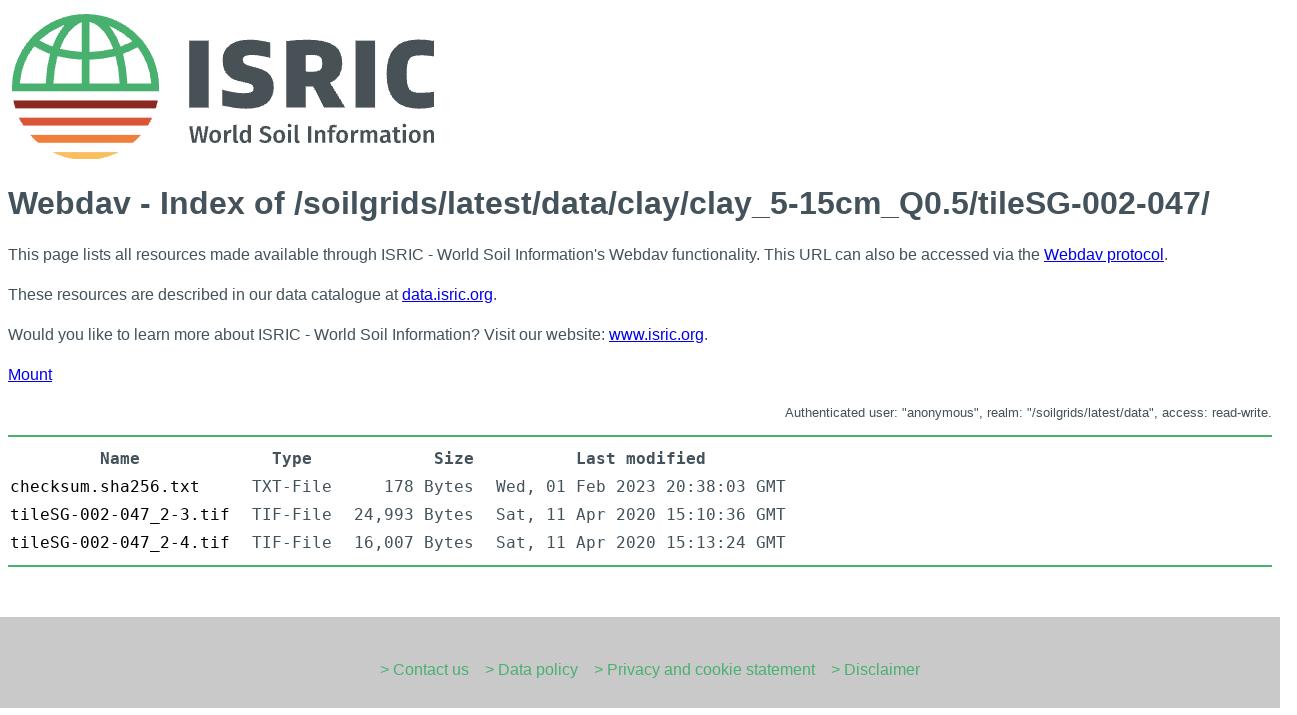

--- FILE ---
content_type: text/html; charset=utf-8
request_url: https://files.isric.org/soilgrids/latest/data/clay/clay_5-15cm_Q0.5/tileSG-002-047/
body_size: 3381
content:
<!DOCTYPE html>
<html>
<head>
  <meta http-equiv="Content-Type" content="text/html; charset=UTF-8">
  <meta name="generator" content="WsgiDAV/4.3.3">
  <title>ISRIC - Index of /soilgrids/latest/data/clay/clay_5-15cm_Q0.5/tileSG-002-047/ </title>
  <link rel="shortcut icon" href="/:dir_browser/favicon.ico">
  <link rel="stylesheet" href="/:dir_browser/style.css" />
  <script defer src="/:dir_browser/script.js"></script>
  <style type="text/css"> A {behavior: url(#default#AnchorClick);} </style>
</head>

<body onload="onLoad()">

  <h1>
    <img class="logo" alt="ISRIC" title="ISRIC" src="/:dir_browser/logo.png">
    Webdav - Index of /soilgrids/latest/data/clay/clay_5-15cm_Q0.5/tileSG-002-047/
  </h1>
<p>
This page lists all resources made available through ISRIC - World Soil Information's Webdav functionality. 
This URL can also be accessed via the <a href="https://www.isric.org/explore/soilgrids/soilgrids-access">Webdav protocol</a>.
</p><p>
These resources are described in our data catalogue at <a href="https://data.isric.org">data.isric.org</a>.
</p><p>
Would you like to learn more about ISRIC - World Soil Information? Visit our website: <a href="https://www.isric.org">www.isric.org</a>.
</p>


<p class="links">
    <a title="Open this folder in a registered WebDAV client." href="/soilgrids/latest/data/clay/clay_5-15cm_Q0.5/tileSG-002-047/?davmount">Mount</a>
  
</p>

  <p class="auth-user">
    Authenticated user: "anonymous", realm: "/soilgrids/latest/data", access: read-write.</p>
  <hr>

  <table class="dir-listing" onclick="return onClickTable(event)">

    <colgroup>
      <col>
      <col>
      <col class="right">
      <col class="right">
    </colgroup>

    <thead>
      <tr>
        <th>Name</th>
        <th>Type</th>
        <th>Size</th>
        <th>Last modified</th>
      </tr>
    </thead>

    <tbody>
      <tr class="">
        <td>
          <a class="" href="checksum.sha256.txt"  >
              checksum.sha256.txt
          </a>
        </td>
        <td>TXT-File</td>
        <td>178 Bytes</td>
        <td>Wed, 01 Feb 2023 20:38:03 GMT</td>
      </tr>
      
      <tr class="">
        <td>
          <a class="" href="tileSG-002-047_2-3.tif"  >
              tileSG-002-047_2-3.tif
          </a>
        </td>
        <td>TIF-File</td>
        <td>24,993 Bytes</td>
        <td>Sat, 11 Apr 2020 15:10:36 GMT</td>
      </tr>
      
      <tr class="">
        <td>
          <a class="" href="tileSG-002-047_2-4.tif"  >
              tileSG-002-047_2-4.tif
          </a>
        </td>
        <td>TIF-File</td>
        <td>16,007 Bytes</td>
        <td>Sat, 11 Apr 2020 15:13:24 GMT</td>
      </tr>
      
    </tbody>
  </table>

  <hr>

  <footer class="footer">
    <div class="container">
    <ul class="menu">
    <li class="menu-item">
    <a href="https://www.isric.org/contact-us" data-drupal-link-system-path="node/64">&gt; Contact us</a>
    </li>
    <li class="menu-item">
    <a href="https://www.isric.org/about/data-policy" data-drupal-link-system-path="node/81">&gt; Data policy</a>
    </li>
    <li class="menu-item">
    <a href="https://www.isric.org/cookies" title="What cookies do we use" data-drupal-link-system-path="node/778">&gt; Privacy and cookie statement </a>
    </li>
    <li class="menu-item">
    <a href="https://www.isric.org/about/isric-org" data-drupal-link-system-path="node/113">&gt; Disclaimer</a>
    </li>
    </ul>
    </div>
  </footer>

</body>
</html>

--- FILE ---
content_type: text/css
request_url: https://files.isric.org/:dir_browser/style.css
body_size: 1784
content:
body {
    margin: 0;
    padding: 8px;
    color: #43525b;
    font-family: "Open Sans",sans-serif;
    font-size: 16px;
    letter-spacing: 0;
    line-height: 1.5;
  }
  hr {
    border: 1px solid #4ab06f;
  }
  h1 {
    margin: 4px 0 4px 0;
  }
  h1 img {
    display: block;
    padding-bottom: 20px;
  }
  img {
    border: 0;
    padding: 0 2px;
    vertical-align: text-bottom;
  }
  table.dir-listing {
    border: 0;
    border-collapse: collapse;
  }
  table.dir-listing tbody tr:hover
  {
    background-color: #eee;
  }
  table.dir-listing tbody tr td a
  {
    color: #000;
    text-decoration: none;
  }
  table.dir-listing tbody tr:hover td a
  {
    text-decoration: underline;
  }
  table.dir-listing tr.directory td a
  {
    font-weight: bold;
  }
  table.dir-listing th,
  table.dir-listing td
  {
    padding: 2px 20px 2px 2px;
    /* text-align: left; */
    font-family: monospace;
    vertical-align: bottom;
    /* white-space: pre; */
  }
  table.dir-listing th:nth-child(3),
  table.dir-listing td:nth-child(3)
  {
    text-align: right;
  }
  a.symlink {
    font-style: italic;
  }
  p.auth-user {
    font-size: smaller;
    text-align: right;
  }
  p.trailer {
    font-size: smaller;
  }

  .footer {
      background-color: #c9c9c9;
      padding: 25px 0 50px 0;
      margin: 50px -25px -25px -25px;
  }
  .footer a {
    color: #4ab06f;
    text-decoration: none;
    transition: color 150ms ease;
  }
  .footer ul {
    list-style-type: none;
    margin: 0;
    padding: 0;
    display: block;
    margin-block-start: 1em;
    margin-block-end: 1em;
    margin-inline-start: 0px;
    margin-inline-end: 0px;
    padding-inline-start: 40px;
  }
  .footer li {
    float: left;
    margin-right: 1em;
  }
  .footer .container {
    max-width: 600px;
    margin-left: auto;
    margin-right: auto;
  }
  .footer .container {
    padding: 0 1rem;
  }

--- FILE ---
content_type: application/javascript
request_url: https://files.isric.org/:dir_browser/script.js
body_size: 2658
content:
// Cached plugin reference (or null. if it could not be instantiated)
var sharePointPlugin = undefined;

function onLoad() {
//    console.log("loaded.");
}


/**
 * Find (and cache) an available ActiveXObject Sharepoint plugin.
 *
 * @returns {ActiveXObject} or null
 */
function getSharePointPlugin() {
	if( sharePointPlugin !== undefined ) {
		return sharePointPlugin;
	}
	sharePointPlugin = null;

	var plugin = document.getElementById("winFirefoxPlugin");

	if ( plugin && typeof plugin.EditDocument === "function" ) {
		window.console && console.log("Using embedded custom SharePoint plugin.");
		sharePointPlugin = plugin;
	} else if( "ActiveXObject" in window ){
		plugin = null;
		try {
			plugin = new ActiveXObject("SharePoint.OpenDocuments.3"); // Office 2007+
		} catch(e) {
			try {
				plugin = new ActiveXObject("SharePoint.OpenDocuments.2"); // Office 2003
			} catch(e2) {
				try {
					plugin = new ActiveXObject("SharePoint.OpenDocuments.1"); // Office 2000/XP
				} catch(e3) {
					window.console && console.warn("Could not create ActiveXObject('SharePoint.OpenDocuments'): (requires IE <= 11 and matching security settings.");
				}
			}
		}
		if( plugin ){
			window.console && console.log("Using native SharePoint plugin.");
			sharePointPlugin = plugin;
		}
	}
	return sharePointPlugin;
}


/**
 * Open an MS Office document either with SharePoint plugin or using the 'ms-' URL prefix.
 *
 * @param {object} opts
 * @returns {boolean} true if the URL could be opened
 */
function openWebDavDocument(opts) {
	var ofe_link = opts.ofe + opts.href,  // (e.g. 'ms-word:ofe|u|http://server/path/file.docx')
		url = opts.href;

	var plugin = getSharePointPlugin();
	var res = false;

	if( plugin ) {
		try {
			res = plugin.EditDocument(url);
			if( res === false ) {
				window.console && console.warn("SharePoint plugin.EditDocument(" + url + ") returned false");
			}
		} catch(e) {
			window.console && console.warn("SharePoint plugin.EditDocument(" + url + ") raised an exception", e);
		}
	}
	if ( res === false ) {
		if( ofe_link ) {
			window.console && console.log("Could not use SharePoint plugin: trying " + ofe_link);
			window.open(ofe_link, "_self");
			res = true;
		}
	}
	return res;
}


/**
 * Event delegation handler for clicks on a-tags with class 'msoffice'.
 */
function onClickTable(event) {
	var target = event.target || event.srcElement,
		opts = {
			href: target.href,
			ofe: target.getAttribute("data-ofe")
		};

    if( target.className === "msoffice" ){
        if( openWebDavDocument(opts) ){
            // prevent default processing if the document could be opened
            return false;
        }
    }
}
